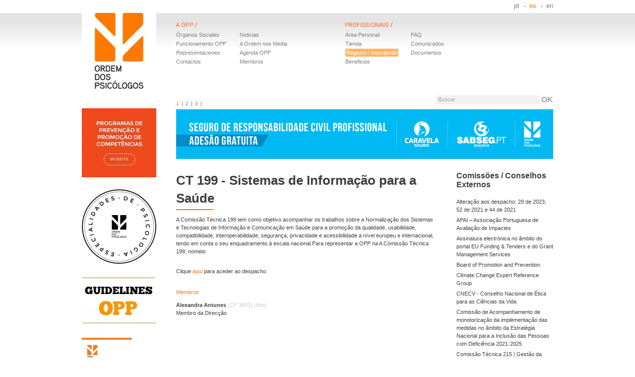

--- FILE ---
content_type: text/html; charset=UTF-8
request_url: https://www.ordemdospsicologos.pt/es/comissoes/comissao/index/ct-199-sistemas-de-informacao-para-a-saude
body_size: 15225
content:
<!DOCTYPE html>
<!--[if lt IE 10]>
<html class="ie9" lang="es" prefix="og: http://ogp.me/ns#"><![endif]-->
    <!--[if gt IE 9]><!-->
    <html lang="es" prefix="og: http://ogp.me/ns#"><!--<![endif]-->
        <head>
            <!-- Google tag (gtag.js) -->
            <script async src="https://www.googletagmanager.com/gtag/js?id=G-YL6B7X17Y0"></script>
            <script>
              window.dataLayer = window.dataLayer || [];
              function gtag(){dataLayer.push(arguments);}
              gtag('js', new Date());
              gtag('config', 'G-YL6B7X17Y0');
            </script> 

            <meta http-equiv="Content-Type" content="text/html; charset=gb18030">
            <title>CT 199 - Sistemas de Informação para a Saúde | Ordem dos Psicólogos</title>
            <link rel="stylesheet" href="/dist/css/style-f689fa16d5.css" />
<link rel="alternate" href="/es/feed/news" type="application/rss+xml" />
            
            <!--[if lt IE 9]>
            <script src="//ie7-js.googlecode.com/svn/version/2.1(beta4)/IE9.js"></script>
            <![endif]-->
                        <!--<link rel="stylesheet" href="https://use.fontawesome.com/releases/v5.6.3/css/all.css" integrity="sha384-UHRtZLI+pbxtHCWp1t77Bi1L4ZtiqrqD80Kn4Z8NTSRyMA2Fd33n5dQ8lWUE00s/" crossorigin="anonymous">-->
            <meta name="facebook-domain-verification" content="sc082x04fb5pgx1f6wizjkptpcu6cb" />
        </head>
        <body>
                        <ul class="visuallyhidden">
                <li><a href="#thecontent">Saltar para conteúdo principal</a></li>
            </ul>

            <div class="wrapper">
                <header class="header">
    <h1><a href="/es"><img src="/assets/images/logotipo_opp.jpg" alt="Ordem dos Psicólogos"/></a></h1>
    <nav class="languages">
	<ul>
	    <li><a  href="/pt" title="Português">pt</a></li>
	    <li><a class="sel" href="/es" title="Español">es</a></li>
	    <li><a  href="/en" title="English">en</a></li>
	</ul>
    </nav>
    <div class="main-nav">
	<nav>
	    <h3 id="a-opp" class="ir">OPP</h3>
	    <ul>
		<li><a href="/es/orgaos_sociais" >Órganos Sociales</a></li>
				<li><a href="/es/funcionamento" >Funcionamento OPP</a></li>
		<li><a href="/es/representacoes" >Representaciones</a></li>
        		<li><a href="/es/contactos" >Contactos</a></li>
	    </ul>
	    <ul>
		<li><a href="/es/noticias" >Noticias</a></li>
                <li><a href="/es/ordem_media">A Ordem nos Media</a></li>
                                <li><a href="/es/agenda">Agenda OPP</a></li>
                <li><a href="/es/membros">Miembros</a></li>
	    </ul>
	</nav>
	<nav>
	    <h3 id="aos-psicologos" class="ir">Profesionales</h3>
	    <ul>
		
		<li><a href="/es/area_pessoal">Área Personal</a></li>
		
                <li><a href="/es/area_pessoal/loja/frente">Tienda</a></li>
                <li><a class="registo" href="/es/registo">Registro / Inscripción</a></li>
                				<li><a href="/es/beneficios">Beneficios</a></li>
                	    </ul>
	    <ul>
                <li><a href="/es/faq">FAQ</a></li>

		<li><a href="/es/documentos/comunicados">Comunicados</a></li>
                <li><a href="/es/documentos">Documentos</a></li>
                	    </ul>
	</nav>
    </div>

    <form class="pesquisa" method="get" action="/es/pesquisa">
        <p class="clearfix infield right">
            <label for="q">Buscar</label>
            <input name="q" id="q" type="text" value="" style="background:#f2f2f2;width:210px;border:0" />
            <input type="submit" value="OK" />
        </p>
    </form>

    
</header>
                <div class="content">
                                        <div class="left-sidebar">
                        

<a class="banner" href="http://recursos.ordemdospsicologos.pt/" target="_blank"><img class="b-lazy" src="[data-uri]" data-src="/ficheiros/links/programa_de_prevena_aao_e_promoa_aao.jpg" alt="Programas de Prevenção e Promoção"/></a>


<a class="banner" href="https://www.ordemdospsicologos.pt/pt/especialidades" target="_blank"><img class="b-lazy" src="[data-uri]" data-src="/ficheiros/links/logo_especialidades.jpg" alt="Especialidades de Psicologia"/></a>


<a class="banner" href="https://www.ordemdospsicologos.pt/pt/p/linhasdeorientacao" target="_blank"><img class="b-lazy" src="[data-uri]" data-src="/ficheiros/links/guidelines_banner.jpg" alt="Guidelines OPP"/></a>


<a class="banner" href="/ficheiros/documentos/1_evidaancia_cientaifica_sobre_custo_efectividade_de_intervena_aoes_psicolaogicas_em_cuidados_de_saaode.pdf"><img class="b-lazy" src="[data-uri]" data-src="/ficheiros/imagens_noticias/estudo_custo_efectividade_2.png" alt="Relatório de Custo Efectividade"/></a>
<div class="standards hlarea">
  <a target="_blank" href="http://www.acesso.umic.pt/sawdescrica.htm" title="Descrição do Símbolo de Acessibilidade à Web"><img class="b-lazy" src="[data-uri]" data-src="/assets/images/acessibilidade.png" alt="Símbolo de Acessibilidade à Web."></a>
  <a target="_blank" href="https://sslanalyzer.comodoca.com/?url=www.ordemdospsicologos.pt"><img class="b-lazy" src="[data-uri]" data-src="https://www.positivessl.com/images-new/PositiveSSL_tl_trans2.png" alt="SSL Certificate"/></a>
  <a target="_blank" href="http://www.w3.org/WAI/WCAG1AAA-Conformance" title="Explanation of Level Triple-A Conformance"><img class="b-lazy" height="32" width="88" src="[data-uri]" data-src="/assets/images/wcag1AAA.png" alt="Level Triple-A conformance icon, W3C-WAI Web Content Accessibility Guidelines 1.0"></a>
  <a target="_blank" href="http://www.w3.org/WAI/WCAG2AA-Conformance" title="Explanation of WCAG 2.0 Level Double-A Conformance"><img class="b-lazy" height="32" width="88" src="[data-uri]" data-src="/assets/images/wcag2AA.png" alt="Level Double-A conformance, W3C WAI Web Content Accessibility Guidelines 2.0"></a>
</div>
                    </div>
                    
                    <div class="main-sidebar">
                        <aside class="slide-banner scroll">
    <ul class="nav">
        
        <li><a class="sel" href="#">1</a></li>
        
        <li><a href="#">2</a></li>
        
        <li><a href="#">3</a></li>
            </ul>
    <div class="items">
	
	
	<a target="_blank" href="https://www.ordemdospsicologos.pt/pt/noticia/1526" title="Seguro de Responsabilidade Civil Profissional"><img src="/ficheiros/imagens_scroll/banner_seguro.jpg" alt="Seguro de Responsabilidade Civil Profissional"></a>
		
	
	<a target="_blank" href="https://www.ordemdospsicologos.pt/pt/emprego#.UnJIOPm-2m4" title="Bolsa de Emprego"><img src="/ficheiros/imagens_scroll/bolsa_banner_.jpg" alt="Bolsa de Emprego"></a>
		
	
	<a target="_blank" href="http://euqueroserpsicologo.pt/" title="Eu Quero Ser Psicólogo"><img src="/ficheiros/imagens_scroll/123.jpg" alt="Eu Quero Ser Psicólogo"></a>
		    </div>
</aside>
                        <div id="thecontent" class="main" role="main">

                            <article>
  <h1 class="ou">CT 199 - Sistemas de Informação para a Saúde</h1>
  <p>A Comissão Técnica 199 tem como objetivo acompanhar os trabalhos sobre a Normalização dos Sistemas e Tecnologias de Informação e Comunicação em Saúde para a promoção da qualidade, usabilidade, compatibilidade, interoperabilidade, segurança, privacidade e acessibilidade a nível europeu e internacional, tendo em conta o seu enquadramento à escala nacional.Para representar a OPP na A Comissão Técnica 199, nomeio:</p>
<p>Clique <a href="/ficheiros/documentos/33_despacho_37_de_2021_ct_199_sistemas_de_informaa_aao_para_a_saaode.pdf" target="_blank">aqui</a> para aceder ao despacho.</p>  <dl class="orgaos-sociais">
          <dt>Membros</dt>
              <dd>
          Alexandra Antunes <span>(CP 3893)</span>          <span>(foto)</span> <img src="/ficheiros/comissoes_grupos/alexandranunes.png" alt="Alexandra Antunes"/>                      <p style="font-weight: 300;margin-right: 100px;">Membro da Direcção</p>
                  </dd>
            </dl>
</article>

                        </div>

                        <div class="right-sidebar">
                            <aside class="linklist">
    <h2>Comissões / Conselhos Externos</h2>
    <ul>
                <li><a href="/es/comissoes/comissao/index/alteracao-aos-despacho:-29-de-2023,-52-de-2021-e-44-de-2021">Alteração aos despacho: 29 de 2023, 52 de 2021 e 44 de 2021</a></li>
                <li><a href="/es/comissoes/comissao/index/apai-–-associacao-portuguesa-de-avaliacao-de-impactes">APAI – Associação Portuguesa de Avaliação de Impactes</a></li>
                <li><a href="/es/comissoes/comissao/index/assinatura-electronica-no-ambito-do-portal-eu-funding-&-tenders-e-do-grant-management-services">Assinatura electrónica no âmbito do portal EU Funding & Tenders e do Grant Management Services</a></li>
                <li><a href="/es/comissoes/comissao/index/board-of-prevention-and-intervention">Board of Promotion and Prevention</a></li>
                <li><a href="/es/comissoes/comissao/index/climate-change-expert-reference-group">Climate Change Expert Reference Group</a></li>
                <li><a href="/es/comissoes/comissao/index/cnecv-conselho-nacional-de-etica-para-as-ciencias-da-vida">CNECV - Conselho Nacional de Ética para as Ciências da Vida</a></li>
                <li><a href="/es/comissoes/comissao/index/comissao-de-acompanhamento-de-monotorizacao-da-implementacao-das-medidas-no-ambito-da-estrategia-nacional-para-a-inclusao-das-pessoas-com-deficiencia-2021-2025">Comissão de Acompanhamento de monotorização da implementação das medidas no âmbito da Estratégia Nacional para a Inclusão das Pessoas com Deficiência 2021-2025</a></li>
                <li><a href="/es/comissoes/comissao/index/comissao-tecnica-215-|-gestao-da-proteccao-de-dados">Comissão Técnica 215 | Gestão da Protecção de Dados</a></li>
                <li><a href="/es/comissoes/comissao/index/comissao-tecnica-219-|-bem-estar-e-felicidade-organizacional">Comissão Técnica de Normalização 219 | Bem-Estar e Felicidade Organizacional</a></li>
                <li><a href="/es/comissoes/comissao/index/comissao-tecnica-de-normalizacao-na-area-das-“cidades-e-comunidades-sustentaveis">Comissão Técnica de Normalização 224 | Cidades e Comunidades Sustentáveis</a></li>
                <li><a href="/es/comissoes/comissao/index/comite-de-acompanhamento-do-compete-2020-em-representacao-cnop">Comité de Acompanhamento do COMPETE 2023 em Representação CNOP</a></li>
                <li><a href="/es/comissoes/comissao/index/observatorio-da-saude-psicologica-e-bem-estar-conselho-consultivo">Conselho Consultivo - Observatório da Saúde Psicológica e Bem-estar</a></li>
                <li><a href="/es/comissoes/comissao/index/conselho-consultivo-da-a3es">Conselho Consultivo da Agência de Avaliação e Acreditação do Ensino Supeior (A3ES)</a></li>
                <li><a href="/es/comissoes/comissao/index/conselho-consultivo-do-esis">Conselho Consultivo do ESIS</a></li>
                <li><a href="/es/comissoes/comissao/index/conselho-consultivo-do-forum-saude-seculo-xxi">Conselho Consultivo do Fórum Saúde Século XXI</a></li>
                <li><a href="/es/comissoes/comissao/index/conselho-consultivo-estrategico-para-a-educacao-e-formacao-profissional">Conselho Consultivo Estratégico para a Educação e Formação Profissional</a></li>
                <li><a href="/es/comissoes/comissao/index/conselho-de-coordenacao-de-estagios">Conselho de Coordenação de Estágios</a></li>
                <li><a href="/es/comissoes/comissao/index/conselho-nacional-de-saude">Conselho Nacional de Saúde</a></li>
                <li><a href="/es/comissoes/comissao/index/comissao-nacional-de-saude-mental">Conselho Nacional de Saúde Mental</a></li>
                <li><a href="/es/comissoes/comissao/index/conselho-nacional-de-supervisores-financeiros">Conselho Nacional de Supervisores Financeiros</a></li>
                <li><a href="/es/comissoes/comissao/index/conselho-regional-de-saude-dos-acores">Conselho Regional de Saúde dos Açores</a></li>
                <li><a href="/es/comissoes/comissao/index/conselho-regional-de-saude-mental-da-ars-norte">Conselho Regional de Saúde Mental da ARS Norte</a></li>
                <li><a href="/es/comissoes/comissao/index/conselho-consultivo-da-saude-mental-da-regiao-autonoma-da-madeira">Conselho Regional de Saúde Mental da Região Autónoma da Madeira</a></li>
                <li><a href="/es/comissoes/comissao/index/conselho-regional-de-saude-mental-de-lisboa-e-vale-do-tejo">Conselho Regional de Saúde Mental de Lisboa e Vale do Tejo</a></li>
                <li><a href="/es/comissoes/comissao/index/conselho-regional-de-saude-mental-do-alentejo">Conselho Regional de Saúde Mental do Alentejo</a></li>
                <li><a href="/es/comissoes/comissao/index/conselho-regional-de-saude-mental-do-algarve">Conselho Regional de Saúde Mental do Algarve</a></li>
                <li><a href="/es/comissoes/comissao/index/conselho-regional-de-saude-mental-do-centro">Conselho Regional de Saúde Mental do Centro</a></li>
                <li><a href="/es/comissoes/comissao/index/ct-199-sistemas-de-informacao-para-a-saude">CT 199 - Sistemas de Informação para a Saúde</a></li>
                <li><a href="/es/comissoes/comissao/index/forum-nacional-alcool-e-saude">Fórum Nacional Álcool e Saúde</a></li>
                <li><a href="/es/comissoes/comissao/index/grupo-de-missao-opp-protocolo-de-atuacao-de-nivel-1:-intervencao-psicossocial-de-base-comunitaria-empoderando-a-recuperacao-e-resiliencia-das-populacoes-afetadas-pelos-incendios">Grupo de Missão OPP Protocolo de Atuação de Nível 1: intervenção psicossocial de base comunitária - empoderando a recuperação e resiliência das populações afetadas pelos incêndios</a></li>
                <li><a href="/es/comissoes/comissao/index/grupo-de-trabalho-no-ambito-do-conselho-nacional-das-ordens-profissionais-–-riscos-psicossociais">Grupo de Trabalho no âmbito do Conselho Nacional das Ordens Profissionais – Riscos Psicossociais</a></li>
                <li><a href="/es/comissoes/comissao/index/grupo-de-trabalho-para-a-atualizacao-da-estrategia-municipal-de-saude-de-coimbra">Grupo de Trabalho para a atualização da Estratégia Municipal de Saúde de Coimbra</a></li>
                <li><a href="/es/comissoes/comissao/index/grupo-de-trabalho-para-o-desenvolvimento-do-acordo-de-reciprocidade-entre-a-opp-e-o-conselho-federal-de-psicologia">Grupo de Trabalho para o desenvolvimento do Acordo de Reciprocidade entre a OPP e o Conselho Federal de Psicologia</a></li>
                <li><a href="/es/comissoes/comissao/index/grupo-tecnico-consultivo-no-ambito-da-prevencao-e-controlo-do-tabagismo">Grupo Técnico Consultivo no âmbito da prevenção e controlo do tabagismo</a></li>
                <li><a href="/es/comissoes/comissao/index/international-school-psychology-association-ispa">International School Psychology Association - ISPA</a></li>
                <li><a href="/es/comissoes/comissao/index/mecanismo-nacional-de-proteccao-conselho-consultivo-do-mecanismo-nacional-de-proteccao">Mecanismo Nacional de Protecção - Conselho Consultivo do Mecanismo Nacional de Protecção</a></li>
                <li><a href="/es/comissoes/comissao/index/norma">Norma Modelo de Intervenção e Acompanhamento nos Cuidados de Saúde das Pessoas Transgénero - Painel de Peritos</a></li>
                <li><a href="/es/comissoes/comissao/index/observatorio-da-convivencia-escolar">Observatório da Convivência Escolar</a></li>
                <li><a href="/es/comissoes/comissao/index/percurso-de-cuidados-integrados-da-pessoa-com-diabetes-tipo-2-–-nomeacao-de-perito">Percurso de Cuidados Integrados da Pessoa com Diabetes Tipo 2 – Nomeação de Perito</a></li>
                <li><a href="/es/comissoes/comissao/index/plano-nacional-de-formacao-financeira">Plano Nacional de Formação Financeira</a></li>
                <li><a href="/es/comissoes/comissao/index/plano-nacional-de-saude-2021-2030-conselho-consultivo">Plano Nacional de Saúde 2021-2030 - Conselho Consultivo</a></li>
                <li><a href="/es/comissoes/comissao/index/projecto-"exploring-green-guidance"">Projecto "Exploring Green Guidance"</a></li>
                <li><a href="/es/comissoes/comissao/index/projecto-enable-(rede-europeia-contra-o-bullying-em-ambientes-de-aprendizagem-e-lazer)">PROJECTO ENABLE (Rede Europeia Contra o Bullying em Ambientes de Aprendizagem e Lazer)</a></li>
                <li><a href="/es/comissoes/comissao/index/projeto-sintra-cresce-saudavel-programa-de-promocao-de-estilos-de-vida-saudaveis-em-contexto-escolar">Projeto Sintra Cresce Saudável - Programa de Promoção de Estilos de Vida Saudáveis em Contexto Escolar</a></li>
                <li><a href="/es/comissoes/comissao/index/task-force-da-direccao-geral-da-saude-(dgs)-para-as-infeccoes-sexualmente-transmissiveis-(its">Task-force da Direcção-Geral da Saúde (DGS) para as Infecções Sexualmente Transmissíveis (ITS)</a></li>
            </ul>
    <h2>Comissões / Conselhos Internos</h2>
    <ul>
                <li><a href="/es/comissoes/comissao/index/comissao-de-estagios-(2025-2027)">Comissão de Estágios (2025-2027)</a></li>
                <li><a href="/es/comissoes/comissao/index/comissao-de-etica">Comissão de Ética (2021-2024)</a></li>
                <li><a href="/es/comissoes/comissao/index/conselho-nacional-de-psicologos">Conselho Nacional de Psicólogos</a></li>
                <li><a href="/es/comissoes/comissao/index/national-awarding-committee-psychotherapy">National Awarding Committee Psychotherapy</a></li>
            </ul>
    <h2>Grupos de Trabalho Externos</h2>
    <ul>
                <li><a href="/es/comissoes/comissao/index/grupo-de-trabalho-interdisciplinar-para-acompanhamento-e-seguimento-da-implementacao-e-desenvolvimento-do-registo-de-saude-unico-eletronico">Grupo de Trabalho interdisciplinar para acompanhamento e seguimento da implementação e desenvolvimento do Registo de Saúde Único Eletrónico</a></li>
                <li><a href="/es/comissoes/comissao/index/grupo-consultivo-para-implementacao-em-portugal-do-projeto-“patient-reported-indicator-surveys-(paris)”">Grupo Consultivo para implementação em Portugal do projeto “Patient-Reported Indicator Surveys (PaRIS)”</a></li>
                <li><a href="/es/comissoes/comissao/index/grupo-de-trabalho-gt4-saude-mental-e-bem-estar-no-ambito-dos-cad-(comissao-sectorial-da-saude)">Grupo de Trabalho GT4 - Saúde Mental e Bem-Estar no Âmbito dos CAD (Comissão Sectorial da Saúde)</a></li>
                <li><a href="/es/comissoes/comissao/index/comissao-nacional-de-implementacao-da-estrategia-nacional-para-a-doenca-renal-cronica">Comissão Nacional de Implementação da Estratégia nacional para a Doença Renal Crónica</a></li>
                <li><a href="/es/comissoes/comissao/index/coordenacao-do-grupo-de-trabalho-sobre-bem-estar-psicossocial">Coordenação do grupo de trabalho sobre bem-estar psicossocial</a></li>
                <li><a href="/es/comissoes/comissao/index/global-psychology-alliance-(gpa)">Global Psychology Alliance (GPA)</a></li>
                <li><a href="/es/comissoes/comissao/index/grupo-de-trabalho-opp-ers">Grupo de Trabalho - OPP/ERS</a></li>
                <li><a href="/es/comissoes/comissao/index/grupo-de-trabalho-conjunto-(opp_igai)-sobre-a-prevencao-do-burnout-nas-forcas-e-servicos-de-seguranca">Grupo de Trabalho conjunto (OPP_IGAI) sobre a prevenção do burnout nas forças e serviços de segurança</a></li>
                <li><a href="/es/comissoes/comissao/index/terapias-alternativas">Grupo de Trabalho conjunto - Ordem dos Psicólogos Portugueses / Ordem dos Médicos sobre terapias alternativas</a></li>
                <li><a href="/es/comissoes/comissao/index/grupo-de-trabalho-de-consenso-estrategico-na-area-das-demencias-(alzheimer)-em-portugal">Grupo de Trabalho de Consenso Estratégico na área das Demências (Alzheimer) em Portugal</a></li>
                <li><a href="/es/comissoes/comissao/index/grupo-de-trabalho-intersectorial-para-as-doencas-raras">Grupo de Trabalho Intersectorial para as Doenças Raras</a></li>
                <li><a href="/es/comissoes/comissao/index/grupo-de-trabalho-no-ambito-da-medida-a2.8-do-pense-2020">Grupo de Trabalho no âmbito da medida A2.8 do PENSE 2020</a></li>
                <li><a href="/es/comissoes/comissao/index/grupo-de-trabalho-para-a-implementacao-da-medicina-genomica-no-sistema-de-saude-portugues-maturity-level-model">Grupo de Trabalho para a Implementação da Medicina Genómica no sistema de saúde português - Maturity Level Model</a></li>
                <li><a href="/es/comissoes/comissao/index/grupo-de-trabalho-para-a-operacionalizacao-do-protocolo-de-colaboracao-opp-dgrsp">Grupo de Trabalho para a operacionalização do protocolo de colaboração OPP - DGRSP</a></li>
                <li><a href="/es/comissoes/comissao/index/grupo-de-trabalhopara-a-operacionalizacao-doprotocolode-colaboracao-opp-cnpdpcj">Grupo de Trabalho para a operacionalização do protocolo de colaboração OPP-CNPDPCJ</a></li>
                <li><a href="/es/comissoes/comissao/index/grupo-de-trabalho-para-a-operacionalizacao-do-protocolo-de-colaboracao-opp-iss">Grupo de Trabalho para a operacionalização do protocolo de colaboração OPP-ISS</a></li>
                <li><a href="/es/comissoes/comissao/index/grupo-de-trabalho-para-elaboracao-de-despacho-conjunto-imt-e-dgs-avaliacao-psicologica-dos-candidatos-a-maquinistas-e-dos-maquinistas">Grupo de Trabalho para elaboração de Despacho conjunto IMT e DGS Avaliação psicológica dos candidatos a maquinistas e dos maquinistas</a></li>
                <li><a href="/es/comissoes/comissao/index/grupo-de-trabalho-regional-arslvt">Grupo de Trabalho Regional - ARSLVT</a></li>
                <li><a href="/es/comissoes/comissao/index/observatorio-da-publicidade-em-saude-(ops)">Observatório da Publicidade em Saúde (OPS)</a></li>
                <li><a href="/es/comissoes/comissao/index/plano-de-trabalho-opp-e-acss">Plano de Trabalho OPP e ACSS</a></li>
                <li><a href="/es/comissoes/comissao/index/projeto">Projeto "Reinventar os ACES - Autonomia em Proximidade" (RIA-AP)</a></li>
                <li><a href="/es/comissoes/comissao/index/sinas@saude.mental-ers">SINAS@saúde.mental - ERS</a></li>
            </ul>
    <h2>Grupos de Trabalho Internos</h2>
    <ul>
                <li><a href="/es/comissoes/comissao/index/grupo-de-trabalho-opp-spms-construcao-do-modulo-psicologo-do-sclinico-hospitalar-e-cuidados-de-saude-primarios">Grupo de Trabalho OPP/SPMS - Construção do módulo psicólogo do Sclinico Hospitalar e Cuidados de saúde primários</a></li>
                <li><a href="/es/comissoes/comissao/index/comissoes-tecnicas-de-avaliacao-das-especialidades-(ctae)-2025-2027">Comissões Técnicas de Avaliação das Especialidades (CTAE) - 2025-2027</a></li>
                <li><a href="/es/comissoes/comissao/index/grupo-de-trabalho-psicologia-da-dor">Grupo de Trabalho - Psicologia da Dor</a></li>
                <li><a href="/es/comissoes/comissao/index/grupo-de-trabalho-para-a-criacao-das-linhas-de-orientacao-para-a-pratica-profissional-(lopp)-do-psicologo-do-desporto,-exercicio-e-performance">Grupo de Trabalho para a criação das Linhas de Orientação para a Prática Profissional (LOPP) do Psicólogo do Desporto, Exercício e Performance</a></li>
                <li><a href="/es/comissoes/comissao/index/grupo-de-trabalho-para-a-criacao-das-linhas-de-orientacao-para-a-pratica-profissional-(lopp)-no-ambito-da-intervencao-psicologica-com-jovens-e-adultos-privados-de-liberdade">Grupo de Trabalho para a criação das Linhas de Orientação para a Prática Profissional (LOPP) no âmbito da Intervenção Psicológica com Jovens e Adultos Privados de Liberdade</a></li>
                <li><a href="/es/comissoes/comissao/index/desporto-exercicio-performance">Grupo de trabalho para a revisão do Perfil do Psicólogo do Desporto, Exercício e Performance</a></li>
                <li><a href="/es/comissoes/comissao/index/vocacional">Grupo de trabalho para a revisão técnica dos Documentos Orientadores – Processo regular – Psicologia do Desenvolvimento Vocacional e de Carreira e Educação Inclusiva</a></li>
                <li><a href="/es/comissoes/comissao/index/grupo-de-trabalho-avaliacao-psicologica-de-alunos-migrantes">Grupo de Trabalho sobre Avaliação Psicológica de Alunos Migrantes</a></li>
                <li><a href="/es/comissoes/comissao/index/grupo-de-trabalho-sobre-intervencao-precoce-(2025-2026)">Grupo de Trabalho sobre Intervenção Precoce (2025-2026)</a></li>
            </ul>
    <h2>Outro</h2>
    <ul>
                <li><a href="/es/comissoes/comissao/index/atualizacao-do-catalogo-nacional-de-qualificacoes-ensino-profissional-lote-14-(saude)">Atualização do Catálogo Nacional de Qualificações Ensino Profissional - Lote 14 (Saúde)</a></li>
                <li><a href="/es/comissoes/comissao/index/rede-portuguesa-ambientes-saudaveis-inteligentes-e-amigaveis">Rede Portuguesa Ambientes Saudáveis Inteligentes e Amigáveis</a></li>
            </ul>
    <h2>Programas</h2>
    <ul>
                <li><a href="/es/comissoes/comissao/index/coordenador-do-programa-de-promocao-da-psicologia-do-desporto">Programa de Promoção da Psicologia do Desporto</a></li>
                <li><a href="/es/comissoes/comissao/index/psicologia-na-transformacao-social">PsicologIA na transformação social</a></li>
            </ul>
    <h2>Representações EFPA</h2>
    <ul>
                <li><a href="/es/comissoes/comissao/index/ad-hoc-working-group-(ahwg)-for-digitalisation">Ad Hoc Working Group (AHWG) for Digitalisation</a></li>
                <li><a href="/es/comissoes/comissao/index/awarding-committee-for-efpa-2025">Awarding Committee for EFPA 2025</a></li>
                <li><a href="/es/comissoes/comissao/index/board-of-ethics-da-european-federation-of-psychologists-associations">Board of Ethics</a></li>
                <li><a href="/es/comissoes/comissao/index/council-da-european-federation-of-psychologists’-associations">Council da European Federation of Psychologists’ Associations</a></li>
                <li><a href="/es/comissoes/comissao/index/project-group-on-psychotherapy">Project Group on Psychotherapy</a></li>
                <li><a href="/es/comissoes/comissao/index/provisional-national-awarding-committee-in-neuropsychology">Provisional National Awarding Committee in Neuropsychology</a></li>
                <li><a href="/es/comissoes/comissao/index/specialist-european-award-committee-on-sport-psychology">Specialist European Award Committee on Sport Psychology</a></li>
                <li><a href="/es/comissoes/comissao/index/task-force-clinical-neuropsychology">Standing Committee on Clinical NeuroPsychology</a></li>
                <li><a href="/es/comissoes/comissao/index/standing-committee-on-community-psychology">Standing Committee on Community Psychology</a></li>
                <li><a href="/es/comissoes/comissao/index/standing-committee-on-geropsychology">Standing Committees on Geropsychology</a></li>
                <li><a href="/es/comissoes/comissao/index/standing-committees-on-psychology-in-education">Standing Committees on Psychology in Education</a></li>
                <li><a href="/es/comissoes/comissao/index/standing-committees-on-psychology-in-health">Standing Committees on Psychology in Health</a></li>
            </ul>
    <h2>Finalizados</h2>
    <ul>
                <li><a href="/es/comissoes/comissao/index/board-on-cultural-and-ethnic-diversity-da-european-federation-of-psychologists-associations">Board on Cultural and Ethnic Diversity da European Federation of Psychologists Associations</a></li>
                <li><a href="/es/comissoes/comissao/index/grupo-de-trabalho:-psicoterapia,-evidencia-cientifica-e-saude-forense">Grupo de trabalho: Psicoterapia, evidência científica e saúde forense</a></li>
                <li><a href="/es/comissoes/comissao/index/presidente-da-comissao-cientifica-do-6º-congresso-da-ordem-dos-psicologos-portugueses-e-xiii-congresso-ibero-americano">Presidente da Comissão Científica do 6º Congresso da Ordem dos Psicólogos Portugueses e XIII Congresso Ibero-americano</a></li>
                <li><a href="/es/comissoes/comissao/index/comissao-para-a-coordenacao-com-o-ensino-superior-e-investigacao-em-psicologia">Comissão para a coordenação com o Ensino Superior e Investigação em Psicologia</a></li>
                <li><a href="/es/comissoes/comissao/index/conselho-consultivo-da-especialidade-psicologia-clinica-e-da-saude">Conselho Consultivo da Especialidade - Psicologia Clínica e da Saúde</a></li>
                <li><a href="/es/comissoes/comissao/index/conselho-consultivo-da-especialidade-psicologia-da-educacao">Conselho Consultivo da Especialidade - Psicologia da Educação</a></li>
                <li><a href="/es/comissoes/comissao/index/conselho-consultivo-da-especialidade-psicologia-do-trabalho,-social-e-das-organizacoes">Conselho Consultivo da Especialidade - Psicologia do Trabalho, Social e das Organizações</a></li>
                <li><a href="/es/comissoes/comissao/index/comissoes-tecnicas-de-avaliacao-das-especialidades-(ctae)">Comissões Técnicas de Avaliação das Especialidades (CTAE)</a></li>
                <li><a href="/es/comissoes/comissao/index/5º-congresso-da-ordem-dos-psicologos-portugueses-comissao-cientifica">5º Congresso da Ordem dos Psicólogos Portugueses - Comissão Científica</a></li>
                <li><a href="/es/comissoes/comissao/index/board-of-assessment">Board of Assessment</a></li>
                <li><a href="/es/comissoes/comissao/index/task-force-on-cultural-and-ethnic-diversity">Board on Cultural and Ethnic Diversity</a></li>
                <li><a href="/es/comissoes/comissao/index/comissao-cientifica-5.º-congresso-ordem-dos-psicologos-portugueses">Comissão Científica - 5.º Congresso Ordem dos Psicólogos Portugueses</a></li>
                <li><a href="/es/comissoes/comissao/index/comissao-cientifica-do-6º-congresso">Comissão Científica do 6º Congresso da Ordem dos Psicólogos Portugueses / XIII Congresso Ibero-americano de Psicologia</a></li>
                <li><a href="/es/comissoes/comissao/index/comissao-de-acompanhamento-a-implementacao-dos-servicos-unidades-nucleos-de-psicologia-no-sns">Comissão de Acompanhamento à Implementação dos Serviços/Unidades/Núcleos de Psicologia no SNS</a></li>
                <li><a href="/es/comissoes/comissao/index/comissao-de-acompanhamento-da-informatizacao-clinica">Comissão de Acompanhamento da Informatização Clínica</a></li>
                <li><a href="/es/comissoes/comissao/index/comissao-de-acompanhamento-do-servico-de-aconselhamento-psicologico-do-sns24-pandemia-covid-19">Comissão de Acompanhamento do Serviço de Aconselhamento Psicológico do SNS24 - Pandemia COVID-19</a></li>
                <li><a href="/es/comissoes/comissao/index/comissao-de-acreditacao">Comissão de Acreditação</a></li>
                <li><a href="/es/comissoes/comissao/index/comissao-de-estagios">Comissão de Estágios (2018)</a></li>
                <li><a href="/es/comissoes/comissao/index/comissao-de-estagios-(2019)">Comissão de Estágios (2019-2021)</a></li>
                <li><a href="/es/comissoes/comissao/index/comissao-de-estagios-(2021-2023)">Comissão de Estágios (2021-2023)</a></li>
                <li><a href="/es/comissoes/comissao/index/comissao_de_estagios_2023_2025">Comissão de Estágios (2023-2025)</a></li>
                <li><a href="/es/comissoes/comissao/index/comissao-de-etica-(2018)">Comissão de Ética</a></li>
                <li><a href="/es/comissoes/comissao/index/comissao-de-etica-2017">Comissão de Ética (2017)</a></li>
                <li><a href="/es/comissoes/comissao/index/comissao-de-promocao-e-desenvolvimento-das-estruturas-de-psicologia-no-servico-nacional-de-saude">Comissão de Promoção e Desenvolvimento das Estruturas de Psicologia no Serviço Nacional de Saúde</a></li>
                <li><a href="/es/comissoes/comissao/index/comissao-instaladora-colegio-especialidade-psicologia-clinica-e-da-saude">Comissão Instaladora Colégio Especialidade Psicologia Clínica e Da Saúde</a></li>
                <li><a href="/es/comissoes/comissao/index/comissao-instaladora-colegio-especialidade-psicologia-da-educacao">Comissão Instaladora Colégio Especialidade Psicologia da Educação</a></li>
                <li><a href="/es/comissoes/comissao/index/comissao-instaladora-colegio-especialidade-psicologia-do-trabalho,-social-e-das-organizacoes">Comissão Instaladora Colégio Especialidade Psicologia do Trabalho, Social e das Organizações</a></li>
                <li><a href="/es/comissoes/comissao/index/comissao-organizadora-do-3º-congresso-da-ordem-dos-psicologos-portugueses">Comissão Organizadora do 3º Congresso da Ordem dos Psicólogos Portugueses</a></li>
                <li><a href="/es/comissoes/comissao/index/comissao-organizadora-4º-congresso-da-opp">Comissão Organizadora do 4º Congresso da Ordem dos Psicólogos Portugueses</a></li>
                <li><a href="/es/comissoes/comissao/index/comissao-organizadora-do-5º-congresso-da-ordem-dos-psicologos-portugueses">Comissão Organizadora do 5º Congresso da Ordem dos Psicólogos Portugueses</a></li>
                <li><a href="/es/comissoes/comissao/index/comissao-para-a-acreditacao-de-testes-e-provas-psicologicas-opp">Comissão para a Acreditação de Testes e Provas Psicológicas OPP</a></li>
                <li><a href="/es/comissoes/comissao/index/comissao-para-a-operacionalizacao-do-protocolo-de-colaboracao-opp-anf">Comissão para a operacionalização do protocolo de colaboração OPP-ANF</a></li>
                <li><a href="/es/comissoes/comissao/index/comissao-para-o-projecto-de-acreditacao-de-testes-e-provas-psicologicas-no-ambito-da-avaliacao-de-condutores">Comissão para o Projecto de Acreditação de Testes e Provas Psicológicas no âmbito da Avaliação de Condutores</a></li>
                <li><a href="/es/comissoes/comissao/index/comissao-para-o-projecto-de-acreditacao-de-testes-e-provas-psicologicas-no-ambito-da-seguranca-privada">Comissão Para o Projecto de Acreditação de Testes e Provas Psicológicas no âmbito da Segurança Privada</a></li>
                <li><a href="/es/comissoes/comissao/index/comissao-tecnica-de-admissao">Comissão Técnica de Admissão</a></li>
                <li><a href="/es/comissoes/comissao/index/comissao-tecnica-de-admissao-a-especialidade-de-psicologia-clinica-e-da-saude">Comissão Técnica de Admissão à Especialidade de Psicologia Clínica e da Saúde</a></li>
                <li><a href="/es/comissoes/comissao/index/comissao-tecnica-de-admissao-a-especialidade-de-psicologia-da-educacao">Comissão Técnica de Admissão à Especialidade de Psicologia da Educação</a></li>
                <li><a href="/es/comissoes/comissao/index/comissao-tecnica-de-admissao-a-especialidade-de-psicologia-do-trabalho,-social-e-das-organizacoes">Comissão Técnica de Admissão à Especialidade de Psicologia do Trabalho, Social e das Organizações</a></li>
                <li><a href="/es/comissoes/comissao/index/comissao-temporaria-para-a-supervisao-e-intervisao">Comissão Temporária para a Supervisão e Intervisão</a></li>
                <li><a href="/es/comissoes/comissao/index/comissao-temporaria-para-elaboracao-das-linhas-de-orientacao-para-a-pratica-da-supervisao">Comissão Temporária para Elaboração das Linhas de Orientação para a Prática da Supervisão</a></li>
                <li><a href="/es/comissoes/comissao/index/conselho-cientifico-do-programa-nacional-para-a-diabetes">Conselho Científico do Programa Nacional para a Diabetes</a></li>
                <li><a href="/es/comissoes/comissao/index/conselho-consultivo-do-eixo-estrategico-academias-do-conhecimento-(fcg)">Conselho Consultivo do Eixo Estratégico - Academias do Conhecimento (FCG)</a></li>
                <li><a href="/es/comissoes/comissao/index/conselho-consultivo-do-eixo-estrategico-academias-do-conhecimento-da-fundacao-calouste-gulbenkian-extincao-da-representacao-da-opp">Conselho Consultivo do Eixo Estratégico Academias do Conhecimento da Fundação Calouste Gulbenkian - Extinção da Representação da OPP</a></li>
                <li><a href="/es/comissoes/comissao/index/conselho-consultivo-para-a-acreditacao-de-testes-e-provas-psicologicas-da-opp">Conselho Consultivo para a Acreditação de Testes e Provas Psicológicas da OPP</a></li>
                <li><a href="/es/comissoes/comissao/index/conselho-dos-ex-estagiarios">Conselho dos Ex-Estagiários</a></li>
                <li><a href="/es/comissoes/comissao/index/conselho-economico-e-da-concertacao-social-da-regiao-autonoma-da-madeira">Conselho Económico e da Concertação Social da Região Autónoma da Madeira</a></li>
                <li><a href="/es/comissoes/comissao/index/coordenacao-dos-grupos-de-trabalho-da-opp">Coordenação dos Grupos de Trabalho da OPP</a></li>
                <li><a href="/es/comissoes/comissao/index/dia-internacional-da-felicidade-despacho-n.º-3118-2018-do-gabinete-da-secretaria-de-estado-da-saude">Dia Internacional da Felicidade - Despacho n.º 3118/2018 do Gabinete da Secretária de Estado da Saúde</a></li>
                <li><a href="/es/comissoes/comissao/index/[base64]">Directiva 2011/24/EU relativo ao exercício dos doentes em Matéria de Cuidados de Saúde Transfronteiriços - Elementos para um registo das entidades competentes no sistema de informação do mercado Interno</a></li>
                <li><a href="/es/comissoes/comissao/index/gabinete-virtual-de-apoio-ao-bem-estar-e-saude-mental-em-teletrabalho-(administracao-publica)">Gabinete Virtual de Apoio ao Bem-Estar e Saúde Mental em Teletrabalho (Administração Pública)</a></li>
                <li><a href="/es/comissoes/comissao/index/grupo-consultivo-do-psicologo-junior">Grupo Consultivo do Psicólogo Júnior</a></li>
                <li><a href="/es/comissoes/comissao/index/grupo-consultivo-psicologo-junior">Grupo Consultivo Psicólogo Júnior</a></li>
                <li><a href="/es/comissoes/comissao/index/grupo-de-contacto-entre-a-ordem-dos-psicologos-portugueses-e-o-conselho-federal-de-psicologia">Grupo de Contacto entre a Ordem dos Psicólogos Portugueses e o Conselho Federal de Psicologia</a></li>
                <li><a href="/es/comissoes/comissao/index/grupo-de-missao-conjunta-com-o-instituto-de-seguranca-social-para-a-integracao-do-psicologo-na-seguranca-social">Grupo de Missão conjunta com o Instituto de Segurança Social para a intervenção do Psicólogo na Segurança Social</a></li>
                <li><a href="/es/comissoes/comissao/index/grupo-de-missao-para-a-revisao-do-servico-de-aconselhamento-psicologico-sns24">Grupo de Missão para a revisão do Serviço de Aconselhamento Psicológico SNS24</a></li>
                <li><a href="/es/comissoes/comissao/index/grupo-de-suporte-opp-–-forum-nacional-de-alcool-e-saude">Grupo de Suporte OPP – Fórum Nacional de Álcool e Saúde</a></li>
                <li><a href="/es/comissoes/comissao/index/grupo-de-trabalho-autoridade-nacional-de-proteccao-civil-elaboracao-da-directiva-operacional-nacional-sobre-apoio-psicossocial-em-emergencia-as-populacoes">Grupo de Trabalho - Autoridade Nacional de Protecção Cívil - Elaboração da Directiva Operacional Nacional sobre Apoio Psicossocial em Emergência às Populações</a></li>
                <li><a href="/es/comissoes/comissao/index/grupo-de-trabalho-elaboracao-da-norma-sobre-vigilancia-do-adulto-saudavel-em-cuidados-de-saude-primarios">Grupo de Trabalho - Elaboração da Norma sobre Vigilância do Adulto Saudável em Cuidados de Saúde Primários</a></li>
                <li><a href="/es/comissoes/comissao/index/grupo-de-trabalho-forum-do-alcool">Grupo de Trabalho - Fórum do Álcool</a></li>
                <li><a href="/es/comissoes/comissao/index/grupo-de-trabalho-intervencao-do-psicologo-com-pessoas-lgbt">Grupo de Trabalho - Intervenção do Psicólogo com pessoas LGBT</a></li>
                <li><a href="/es/comissoes/comissao/index/grupo-de-trabalho-intervencao-do-psicologo-em-contexto-de-crise-e-catastrofe">Grupo de Trabalho - Intervenção do Psicólogo em Contexto de Crise e Catástrofe</a></li>
                <li><a href="/es/comissoes/comissao/index/intervencao-do-psicologo-em-contexto-escolar">Grupo de Trabalho - Intervenção do Psicólogo em Contexto de Ensino Superior</a></li>
                <li><a href="/es/comissoes/comissao/index/grupo-de-trabalho-intervencao-do-psicologo-em-contexto-de-sexualidade">Grupo de Trabalho - Intervenção do Psicólogo em Contexto de Sexualidade</a></li>
                <li><a href="/es/comissoes/comissao/index/grupo-de-trabalho-intervencao-do-psicologo-em-contexto-de-situacao-de-violencia-domestica">Grupo de Trabalho - Intervenção do Psicólogo em Contexto de Violência Doméstica</a></li>
                <li><a href="/es/comissoes/comissao/index/intervencao-do-psicologo-em-contexto-escolar_">Grupo de Trabalho - Intervenção do Psicólogo em Contexto Escolar</a></li>
                <li><a href="/es/comissoes/comissao/index/grupo-de-trabalho-intervencao-do-psicologo-nos-processos-de-acolhimento-residencial">Grupo de Trabalho - Intervenção do Psicólogo nos Processos de Acolhimento Residencial</a></li>
                <li><a href="/es/comissoes/comissao/index/grupo-de-trabalho-cpcj">Grupo de Trabalho - Intervenção em Contexto da Protecção de Crianças e Jovens em Risco/Perigo</a></li>
                <li><a href="/es/comissoes/comissao/index/intervencao-psicologica-e-refugiados">Grupo de Trabalho - Intervenção Psicológica e Refugiados</a></li>
                <li><a href="/es/comissoes/comissao/index/grupo-de-trabalho-intervencao-psicologica-nos-cuidados-paliativos">Grupo de Trabalho - Intervenção Psicológica nos Cuidados Paliativos</a></li>
                <li><a href="/es/comissoes/comissao/index/grupo-de-trabalho-neuropsicologia">Grupo de Trabalho - Neuropsicologia</a></li>
                <li><a href="/es/comissoes/comissao/index/grupo-de-trabalho-papel-dos-psicologos-nos-servicos-prisionais">Grupo de Trabalho - Papel dos Psicólogos nos Serviços Prisionais</a></li>
                <li><a href="/es/comissoes/comissao/index/grupo-de-trabalho-plano-de-prevencao-da-violencia-em-contexto-escolar">Grupo de Trabalho - Plano de prevenção da violência em contexto escolar</a></li>
                <li><a href="/es/comissoes/comissao/index/grupo-de-trabalho-prestacao-de-cuidados-na-area-de-psicologia-despacho-13278-2016-ministerio-da-saude">Grupo de Trabalho - Prestação de Cuidados na Área de Psicologia - Despacho 13278/2016 - Ministério da Saúde</a></li>
                <li><a href="/es/comissoes/comissao/index/grupo-de-trabalho-projecto-academia-opp">Grupo de Trabalho - Projecto Academia OPP</a></li>
                <li><a href="/es/comissoes/comissao/index/grupo-de-trabalho-psicologia-do-desporto">Grupo de Trabalho - Psicologia do Desporto</a></li>
                <li><a href="/es/comissoes/comissao/index/grupo-de-trabalho-de-preparacao-da-especialidade-de-psicologia-clinica-e-da-saude">Grupo de Trabalho de Preparação da Especialidade de Psicologia Clínica e da Saúde (Finalizado)</a></li>
                <li><a href="/es/comissoes/comissao/index/grupo-de-trabalho-de-preparacao-da-especialidade-de-psicologia-escolar-e-educacional">Grupo de Trabalho de Preparação da Especialidade de Psicologia Escolar e Educacional (Finalizado)</a></li>
                <li><a href="/es/comissoes/comissao/index/grupo-de-trabalho-de-preparacao-da-especialidade-de-psicologia-social,-do-trabalho-e-das-organizacoes">Grupo de Trabalho de Preparação da Especialidade de Psicologia Social, do Trabalho e das Organizações (Finalizado)</a></li>
                <li><a href="/es/comissoes/comissao/index/grupo-de-trabalho-em-intervencao-psicologica-no-contexto-da-pediatria">Grupo de Trabalho em Intervenção Psicológica no contexto da Pediatria (2016)</a></li>
                <li><a href="/es/comissoes/comissao/index/grupo-de-trabalho-em-psicologia-e-e-health">Grupo de Trabalho em Psicologia e E-Health</a></li>
                <li><a href="/es/comissoes/comissao/index/grupo-de-trabalho-opp-–-forum-nacional-de-alcool-e-saude">Grupo de Trabalho Fórum Nacional de Álcool e Saúde</a></li>
                <li><a href="/es/comissoes/comissao/index/grupo-de-trabalho-na-area-da-psicologia-da-linguagem">Grupo de Trabalho na Área da Psicologia da Linguagem</a></li>
                <li><a href="/es/comissoes/comissao/index/grupo-de-trabalho-no-ambito-do-conselho-de-especialidade-psicologia-clinica-e-da-saude-para-os-contributos-da-psicologia-e-intervencao-do-psicologo-na-gestacao-de-substituicao">Grupo de Trabalho no âmbito do Conselho de Especialidade - Psicologia Clínica e da Saúde para os Contributos da Psicologia e Intervenção do Psicólogo na Gestação de Substituição</a></li>
                <li><a href="/es/comissoes/comissao/index/grupo-de-trabalho-no-ambito-do-conselho-de-especialidades-de-psicologia-de-educacao">Grupo de Trabalho no âmbito do Conselho de Especialidades de Psicologia de Educação</a></li>
                <li><a href="/es/comissoes/comissao/index/grupo-de-trabalho-opp-para-a-educacao-nao-formal">Grupo de Trabalho OPP para a Educação Não Formal</a></li>
                <li><a href="/es/comissoes/comissao/index/grupo-de-trabalho-para-a-elaboracao-do-livro-branco-sobre-o-futuro-da-profissao">Grupo de Trabalho para a Elaboração do Livro Branco Sobre o Futuro da Profissão</a></li>
                <li><a href="/es/comissoes/comissao/index/grupo-de-trabalho-para-a-intervencao-do-psicologo-em-contexto-desportivo">Grupo de Trabalho para a intervenção do Psicólogo em contexto desportivo 2017</a></li>
                <li><a href="/es/comissoes/comissao/index/grupo-de-trabalho-para-analisar-o-regime-juridico-aplicavel-aos-actos-de-publicidade-praticados-pelos-prestadores-de-cuidados-d">Grupo de Trabalho para analisar o regime jurídico aplicável aos actos de publicidade praticados pelos prestadores de cuidados de saúde (Finalizado)</a></li>
                <li><a href="/es/comissoes/comissao/index/grupo-de-trabalho-para-as-questoes-da-psicologia-do-trafego">Grupo de Trabalho para as Questões da Psicologia do Tráfego</a></li>
                <li><a href="/es/comissoes/comissao/index/grupo-de-trabalho-para-as-questoes-da-saude-reprodutiva-e-procriacao-medicamente-assistida">Grupo de Trabalho para As Questões Da Saúde Reprodutiva E Procriação Medicamente Assistida</a></li>
                <li><a href="/es/comissoes/comissao/index/grupo-de-trabalho-para-as-questoes-de-intervencao-psicologica-em-crise-refugiados-provenientes-da-ucrania-e-populacao-ucraniana-residente-em-portugal">Grupo de trabalho para as questões de intervenção psicológica em crise - refugiados provenientes da Ucrânia e população ucraniana residente em Portugal</a></li>
                <li><a href="/es/comissoes/comissao/index/grupo-de-trabalho-para-implementacao-do-despacho-n.º-1134-2017-do-gabinete-do-secretario-de-estado-adjunto-e-da-saude">Grupo de trabalho para implementação do Despacho n.º 1134/2017 do Gabinete do Secretário de Estado Adjunto e da Saúde</a></li>
                <li><a href="/es/comissoes/comissao/index/grupo-de-trabalho-para-implementacao-dos-servicos-de-psicologia-no-sns">Grupo de Trabalho para Implementação dos Serviços de Psicologia no SNS</a></li>
                <li><a href="/es/comissoes/comissao/index/grupo-de-trabalho-para-manual-de-boas-praticas-no-tratamento-substitutivo-da-funcao-renal">Grupo de Trabalho para Manual de Boas Práticas no Tratamento Substitutivo da Função Renal</a></li>
                <li><a href="/es/comissoes/comissao/index/grupo-de-trabalho-para-o-desenvolvimento-do-acordo-de-reciprocidade-entre-a-ordem-dos-psicologos-portugueses-e-o-conselho-federal-de-psicologia">Grupo de Trabalho para o desenvolvimento do Acordo de Reciprocidade entre a Ordem dos Psicólogos Portugueses e o Conselho Federal de Psicologia - Finalizado</a></li>
                <li><a href="/es/comissoes/comissao/index/grupo-de-trabalho-para-o-projecto-piloto-opp-iefp-desenvolvimento-de-competencias-socioemocionais-de-pessoas-em-situacao-de-desemprego-nova-composicao">Grupo de Trabalho para o Projecto Piloto OPP-IEFP - Desenvolvimento de Competências Socioemocionais de Pessoas em Situação de Desemprego - Nova Composição</a></li>
                <li><a href="/es/comissoes/comissao/index/grupo-de-trabalho-psicogerontologia">Grupo de Trabalho Psicogerontologia</a></li>
                <li><a href="/es/comissoes/comissao/index/grupo-de-trabalho-sobre-a-intervencao-do-psicologo-em-contexto-comunitario">Grupo de Trabalho sobre a Intervenção do Psicólogo em Contexto Comunitário</a></li>
                <li><a href="/es/comissoes/comissao/index/grupo-de-trabalho-sobre-intervencao-da-o-psicologo-a-no-ambito-da-deficiencia">Grupo de Trabalho sobre Intervenção da/o Psicólogo/a no Âmbito da Deficiência</a></li>
                <li><a href="/es/comissoes/comissao/index/grupo-de-trabalho-sobre-intervencao-do-psicologo-na-diabetes">Grupo de Trabalho sobre Intervenção do Psicólogo na Diabetes</a></li>
                <li><a href="/es/comissoes/comissao/index/grupo-de-trabalho-sobre-intervencao-precoce">Grupo de Trabalho sobre Intervenção Precoce (2023)</a></li>
                <li><a href="/es/comissoes/comissao/index/grupo-de-trabalho-sobre-intervencao-psicologica-em-contexto-organizacional">Grupo de Trabalho sobre Intervenção psicológica em contexto organizacional</a></li>
                <li><a href="/es/comissoes/comissao/index/grupo-de-trabalho-sobre-saude-ocupacional">Grupo de Trabalho sobre Saúde Ocupacional</a></li>
                <li><a href="/es/comissoes/comissao/index/grupo-de-trabalho-tecnico-cientifico-para-as-questoes-da-avaliacao-do-risco-profissional-e-vigilancia-da-saude-dos-trabalhadores-expostos-a-factores-de-risco-psicossociais-no-local-de-trabalho">Grupo de Trabalho técnico-científico para as questões da avaliação do risco profissional e vigilância da saúde dos trabalhadores expostos a factores de risco psicossociais no local de trabalho</a></li>
                <li><a href="/es/comissoes/comissao/index/grupo-delphi-sobre-avaliacao-do-risco-psicossocial-em-saude-ocupacional">Grupo Delphi sobre Avaliação do Risco Psicossocial em Saúde Ocupacional</a></li>
                <li><a href="/es/comissoes/comissao/index/grupo-missao-para-as-eleicoes">Grupo Missão para as eleições</a></li>
                <li><a href="/es/comissoes/comissao/index/grupo-missao-para-o-coaching-psicologico">Grupo Missão para o coaching psicológico</a></li>
                <li><a href="/es/comissoes/comissao/index/juri-atribuicao-do-selo">Júri - Atribuição do Selo</a></li>
                <li><a href="/es/comissoes/comissao/index/juri-premio-ano-profissional-junior-2021">Júri - Prémio Ano Profissional Júnior 2021</a></li>
                <li><a href="/es/comissoes/comissao/index/juri-premio-ano-profissional-junior-2023">Júri - Prémio Ano Profissional Júnior 2023</a></li>
                <li><a href="/es/comissoes/comissao/index/juri-selo-comunidades-pro-envelhecimento-2ª-edicao">Júri - Selo Comunidades Pró-Envelhecimento - 2ª edição</a></li>
                <li><a href="/es/comissoes/comissao/index/juri-de-atribuicao-do-selo-comunidades-pro-envelhecimento">Júri de atribuição do Selo Comunidades Pró-Envelhecimento</a></li>
                <li><a href="/es/comissoes/comissao/index/juri-premio-boas-praticas-em-psicologia-administracao-local-2023">Júri Prémio Boas Práticas em Psicologia - Administração Local - 2023</a></li>
                <li><a href="/es/comissoes/comissao/index/medidas-face-a-crise-pandemica-extincao-do-gabinete-de-crise">Medidas face à crise pandémica - Extinção do Gabinete de Crise</a></li>
                <li><a href="/es/comissoes/comissao/index/membro-fundador-da-alianca-portuguesa-da-saude-e-ambiente">Membro fundador da Aliança Portuguesa da Saúde e Ambiente</a></li>
                <li><a href="/es/comissoes/comissao/index/europsy">NAC – National Awarding Committee</a></li>
                <li><a href="/es/comissoes/comissao/index/plano-estrategico-nacional-de-seguranca-rodoviaria-pense-2020">Plano Estratégico Nacional de Segurança Rodoviária - PENSE 2020</a></li>
                <li><a href="/es/comissoes/comissao/index/plano-nacional-de-emergencia-medica">Plano Nacional de Emergência Médica</a></li>
                <li><a href="/es/comissoes/comissao/index/presidente-da-comissao-organizadora-do-6º-congresso-da-ordem-dos-psicologos-portugueses-xii-congresso-iberoamericano-de-psicologia">Presidente da Comissão Organizadora do 6º Congresso da Ordem dos Psicólogos Portugueses / XIII Congresso Iberoamericano de Psicologia</a></li>
                <li><a href="/es/comissoes/comissao/index/programa-de-promocao-da-saude-mental-nos-locais-de-trabalho">Programa de Promoção da Saúde Mental nos Locais de Trabalho</a></li>
                <li><a href="/es/comissoes/comissao/index/programa-fundacao-luso-americana-(flad)-ordem-dos-psicologos-portugueses-(opp)-nomeacao-de-juri">Programa Fundação Luso-Americana (FLAD) / Ordem dos Psicólogos Portugueses (OPP) Nomeação de Júri</a></li>
                <li><a href="/es/comissoes/comissao/index/task-force-on-e-health">Project group on e-Health</a></li>
                <li><a href="/es/comissoes/comissao/index/projecto-intervencao-em-catastrofe">Projecto Intervenção em Catástrofe</a></li>
                <li><a href="/es/comissoes/comissao/index/standing-committee-disaster-and-crisis-psychology">Standing Committee Disaster and Crisis Psychology</a></li>
                <li><a href="/es/comissoes/comissao/index/standing-committee-psychology-and-health">Standing Committee on Psychology and Health</a></li>
                <li><a href="/es/comissoes/comissao/index/standing-committees-on-work-and-organisational-psychology">Standing committees on Work and Organisational psychology</a></li>
                <li><a href="/es/comissoes/comissao/index/task-force-eu-calls">Task Force EU Calls</a></li>
                <li><a href="/es/comissoes/comissao/index/task-force-on-human-rights">Task Force on Human Rights</a></li>
                <li><a href="/es/comissoes/comissao/index/task-force-on-sport-psychology">Task Force on Sport Psychology</a></li>
                <li><a href="/es/comissoes/comissao/index/think-tank-consenso-estrategico-nacional-diabetes-tipo-1">Think Tank Consenso Estratégico Nacional - Diabetes Tipo 1</a></li>
                <li><a href="/es/comissoes/comissao/index/think-thank-opp">Think Tank OPP</a></li>
                <li><a href="/es/comissoes/comissao/index/via-verde-de-apoio-opp-para-a-investigacao-cientifica-em-saude-psicologica-e-mudanca-comportamental">Via Verde de apoio OPP para a Investigação Científica em Saúde Psicológica e Mudança Comportamental</a></li>
            </ul>
    <h2>Representações</h2>
    <ul>
        <li><a href="/es/representacoes">Representações</a></li>
    </ul>
</aside>

                        </div>

                    </div>
                </div>
                
            </div>

            <footer class="footer" style="height:132px !important;">
    <div style="display: table;">
        <div style="display: table-row;">
            <div
                style="width: 475px;display: table-cell;vertical-align: top;padding: 10px 0 10px 0;border-bottom: 1px solid #3b3b3b;">
                <p class="about" style="top: 0px; position: relative;margin: 0;"><strong>Ordem dos Psicólogos Portugueses ©</strong>&nbsp;&nbsp;|&nbsp;&nbsp;2011&nbsp;&nbsp;|&nbsp;&nbsp;Por <a rel="author" target="_blank" href="http://www.slingshot.pt/">Slingshot</a></p>
            </div>
            <div style="width: 475px;display: table-cell;vertical-align: top;padding-top: 10px;border-bottom: 1px solid #3b3b3b;">
                <p style="text-align: right;font-size: 14px;top: 0px; position: relative;margin: 0;" class="about">
                    <a href="/p/rgpd">Termos e Condições</a> | <a href="/es/contactos">Contactos</a> | <a href="/p/espacos-opp">Espaços</a>
                </p>
            </div>
        </div>

        <div style="display: table-row;">
            <div style="height:50px;display: table-cell;padding-top: 5px;">
                <table>
                    <tbody>
                        <tr>
                            <td style="padding-right: 5px;">
                                <a class="banner" href="https://elogiar.livrodeelogios.com/elogiar/ordem-dos-psicologos-portugueses" target="_blank"><img class="b-lazy b-loaded" src="/ficheiros/links/LE-BT-Laranja2x.png" alt="Livro de Elogios Digital"></a>
                            </td>
                            <td style="padding-right: 5px;">
                                <a class="banner" href="https://www.ordemdospsicologos.pt/pt/p/canal_denuncia" target="_blank"><img class="b-lazy b-loaded" src="/ficheiros/links/OPP_CanalDeDenuncia_Botao.png" alt="Canal de Denúncias"></a>
                            </td>
                        </tr>
                    </tbody>
                </table>
            </div>
            <div style="width: 475px;display: table-cell;vertical-align: top;padding-top: 10px;">
                <ul class="social-network" style="position: relative; float: right; top:0;">
                    <li><a title="Feed" target="_blank" class="rss" href="/pt/feed/news" rel="alternate">Rss</a></li>
                    <li><a title="Facebook" target="_blank" class="facebook" href="http://www.facebook.com/pages/Ordem-dos-Psicologos-Portugueses/116542855068782?ref=sgm">Facebook</a> </li>
                    <li><a title="Twitter" target="_blank" class="twitter" href="http://twitter.com/ordempsicologos">Twitter</a></li>
                    <li><a title="Youtube" target="_blank" class="youtube" href="http://youtube.com/ordempsicologos">Youtube</a></li>
                    <li><a title="Picasa" target="_blank" class="picasa" href="https://picasaweb.google.com/108718375233994528788">Picasa</a></li>
                    <li><a title="LinkedIn" target="_blank" class="linkedin" href="http://www.linkedin.com/company/ordem-dos-psic-logos-portugueses">Linkedin</a></li>
                    <li><a title="Instagram" target="_blank" class="instagram" href="https://www.instagram.com/ordemdospsicologos/" rel="alternate">Instagram</a></li>
                </ul>
            </div>
        </div>
    </div>
</footer>
                        <script src="//ajax.googleapis.com/ajax/libs/jquery/1.5/jquery.min.js"></script>
            <script>!window.jQuery && document.write(unescape('%3Cscript src="/assets/js/jquery-1.5.min.js"%3E%3C/script%3E'))</script>
<!--
            <script>
                    (function (i, s, o, g, r, a, m) {
                    i['GoogleAnalyticsObject'] = r;
                    i[r] = i[r] || function () {
                    (i[r].q = i[r].q || []).push(arguments)
                    }, i[r].l = 1 * new Date();
                    a = s.createElement(o),
                    m = s.getElementsByTagName(o)[0];
                    a.async = 1;
                    a.src = g;
                    m.parentNode.insertBefore(a, m)
                    })(window, document, 'script', 'https://www.google-analytics.com/analytics.js', 'ga');
                    ga('create', 'UA-1023739-3', 'auto');
                    ga('send', 'pageview');
            </script>
-->
            <!--<script src="//s7.addthis.com/js/300/addthis_widget.js#pubid=ra-4d91a3290e94b6c8&amp;async=1"></script>-->
            <script src="/assets/js/jquery.tools.min.js"></script>
            <script src="//cdnjs.cloudflare.com/ajax/libs/yepnope/1.0.1/yepnope.min.js"></script>
            <script async src="/dist/js/base-19e5fa4261.js"></script>
            <script src="//cdn.jsdelivr.net/blazy/latest/blazy.min.js"></script>
            <script src="//cdnjs.cloudflare.com/ajax/libs/jquery-validate/1.19.0/jquery.validate.min.js"></script>
            <script src="//cdnjs.cloudflare.com/ajax/libs/jquery-validate/1.19.0/additional-methods.min.js"></script>
            <!--<script src="/assets/js/inputmask.js"></script>
            <script src="/assets/js/jquery.inputmask.js"></script>
            <script src="/assets/js/opp_functions.js"></script>-->
            <script>(function () {
                new Blazy()
                })()
            </script>
            <script>
                function loadStyleSheet(src) {
                    if (document.createStyleSheet) document.createStyleSheet(src);
                    else {
                        var stylesheet = document.createElement('link');
                        stylesheet.href = src;
                        stylesheet.rel = 'stylesheet';
                        stylesheet.type = 'text/css';
                        document.getElementsByTagName('head')[0].appendChild(stylesheet);
                    }
                }
                function existsElementOfClass(classes) {
                    if (classes.constructor !== Array) classes = [classes];
                    for (var i = 0; i < classes.length; ++i)
                        if (document.getElementsByClassName(classes[i]).length) return true;
                    return false;
                }
                existsElementOfClass(['banner__text', 'item__text']) && loadStyleSheet('//fonts.googleapis.com/css?family=Oswald')
            </script>
            <script>
                $( document ).ready(function() {
                    $("#flogin").submit(function(e){
        				e.preventDefault();
        				let uid = $("#utilizadorid").val();
        				//alert(uid);
        				let result=uid.split('#');
        				if(result.length == 3) {
            				window.location.replace("//www.ordemdospsicologos.pt/pt/admin/utils/flogin/"+result[1]);
        				}
    				});

                    //$(":input").inputmask();
                    //
                    $('#Country').change( function (){
                        zipCodeMasker($( this ).val(),"#ZipCode");
                    });

                    $('#expform_0_Country').change( function (){
                        zipCodeMasker($( this ).val(),"#expform_0_ZipCode");
                    });

                    //$("#member-form").validate();
                    //
                    $('#bt-close-member-info-msg').click( function(){
                        $('.member-info-errors').css('display','none');
                    });

                    $('#Name').parent().find("span:first").text("Limite: 0/"+ $("#Name").attr("maxlength"));
                    $('#ProfessionalName').parent().find("span:first").text("Limite: 0/"+ $("#ProfessionalName").attr("maxlength"));
                    $('#FatherName').parent().find("span:first").text("Limite: 0/"+ $("#FatherName").attr("maxlength"));
                    $('#MotherName').parent().find("span:first").text("Limite: 0/"+ $("#MotherName").attr("maxlength"));
                    $('#Address').parent().find("span:first").text("Limite: 0/"+ $("#Address").attr("maxlength"));
                    
                    $('#Summary').parent().find("span:first").text("Limite: 0/"+ $("#Summary").attr("maxlength"));
                    $('#Location').parent().find("span:first").text("Limite: 0/"+ $("#Location").attr("maxlength"));
                    $('#EntityCharacterization').parent().find("span:first").text("Limite: 0/"+ $("#EntityCharacterization").attr("maxlength"));
                    $('#NeedsAnalysis').parent().find("span:first").text("Limite: 0/"+ $("#NeedsAnalysis").attr("maxlength"));
                    $('#EntityCharacterization').parent().find("span:first").text("Limite: 0/"+ $("#EntityCharacterization").attr("maxlength"));
                    $('#Objectives').parent().find("span:first").text("Limite: 0/"+ $("#Objectives").attr("maxlength"));
                    $('#IndividualEvaluation').parent().find("span:first").text("Limite: 0/"+ $("#IndividualEvaluation").attr("maxlength"));
                    $('#GroupEvaluation').parent().find("span:first").text("Limite: 0/"+ $("#GroupEvaluation").attr("maxlength"));
                    $('#OrganizationalEvaluation').parent().find("span:first").text("Limite: 0/"+ $("#OrganizationalEvaluation").attr("maxlength"));
                    $('#DefPreparationeStrategic').parent().find("span:first").text("Limite: 0/"+ $("#DefPreparationeStrategic").attr("maxlength"));
                    $('#VerificationAndValidation').parent().find("span:first").text("Limite: 0/"+ $("#VerificationAndValidation").attr("maxlength"));
                    $('#PlanningAndIntervention').parent().find("span:first").text("Limite: 0/"+ $("#PlanningAndIntervention").attr("maxlength"));
                    $('#EvaluationPlanning').parent().find("span:first").text("Limite: 0/"+ $("#EvaluationPlanning").attr("maxlength"));
                    $('#Bibliography').parent().find("span:first").text("Limite: 0/"+ $("#Bibliography").attr("maxlength"));
                    $('#ProfessionalStrategy').parent().find("span:first").text("Limite: 0/"+ $("#ProfessionalStrategy").attr("maxlength"));
                    $('#ProfessionalDevelopment').parent().find("span:first").text("Limite: 0/"+ $("#ProfessionalDevelopment").attr("maxlength"));
                    $('#ProfissionalRelations').parent().find("span:first").text("Limite: 0/"+ $("#ProfissionalRelations").attr("maxlength"));
                    $('#ResearchAndDevelopment').parent().find("span:first").text("Limite: 0/"+ $("#ResearchAndDevelopment").attr("maxlength"));
                    $('#ClientManagement').parent().find("span:first").text("Limite: 0/"+ $("#ClientManagement").attr("maxlength"));
                    $('#Quality').parent().find("span:first").text("Limite: 0/"+ $("#Quality").attr("maxlength"));
                    $('#SelfEvaluation').parent().find("span:first").text("Limite: 0/"+ $("#SelfEvaluation").attr("maxlength"));
                    $('#EntityName').css("background", "");
                    $('#expform_0_EntityName').parent().find("span:first").text("Limite: 0/"+ $("#expform_0_EntityName").attr("maxlength"));
                    $('#expform_0_ActivityAreas').parent().find("span:first").text("Limite: 0/"+ $("#expform_0_ActivityAreas").attr("maxlength"));
                    $('#expform_0_InterventionAreas').parent().find("span:first").text("Limite: 0/"+ $("#expform_0_InterventionAreas").attr("maxlength"));
                    $('#expform_0_Address').parent().find("span:first").text("Limite: 0/"+ $("#expform_0_Address").attr("maxlength"));
                    $('#expform_0_DoorNumber').parent().find("span:first").text("Limite: 0/"+ $("#expform_0_DoorNumber").attr("maxlength"));
                    $('#expform_0_Floor').parent().find("span:first").text("Limite: 0/"+ $("#expform_0_Floor").attr("maxlength"));
                    $('#expform_0_City').parent().find("span:first").text("Limite: 0/"+ $("#expform_0_City").attr("maxlength"));
                    $('#expform_0_Locality').parent().find("span:first").text("Limite: 0/"+ $("#expform_0_Locality").attr("maxlength"));
                    $('#expform_0_ZipCode').parent().find("span:first").text("Limite: 0/"+ $("#expform_0_ZipCode").attr("maxlength"));
                    $('#expform_0_Locality').parent().find("span:first").text("Limite: 0/"+ $("#expform_0_Locality").attr("maxlength"));
                    $('#expform_0_Site').parent().find("span:first").text("Limite: 0/"+ $("#expform_0_Site").attr("maxlength"));
                    
                    $( "#Name" ).keyup(function() {
                        var max = $(this).attr("maxlength");
                        var length = $(this).val().length;
                        $(this).parent().find("span:first").text("Limite: "+ length + "/" + max);
                    });
                    $( "#ProfessionalName" ).keyup(function() {
                        var max = $(this).attr("maxlength");
                        var length = $(this).val().length;
                        $(this).parent().find("span:first").text("Limite: "+ length + "/" + max);
                    });
                    $( "#FatherName" ).keyup(function() {
                        var max = $(this).attr("maxlength");
                        var length = $(this).val().length;
                        $(this).parent().find("span:first").text("Limite: "+ length + "/" + max);
                    });
                    $( "#MotherName" ).keyup(function() {
                        var max = $(this).attr("maxlength");
                        var length = $(this).val().length;
                        $(this).parent().find("span:first").text("Limite: "+ length + "/" + max);
                    });
                    $( "#Address" ).keyup(function() {
                        var max = $(this).attr("maxlength");
                        var length = $(this).val().length;
                        $(this).parent().find("span:first").text("Limite: "+ length + "/" + max);
                    });
                    $( "#Summary" ).keyup(function() {
                        var max = $(this).attr("maxlength");
                        var length = $(this).val().length;
                        $(this).parent().find("span:first").text("Limite: "+ length + "/" + max);
                    });
                    $( "#Location" ).keyup(function() {
                        var max = $(this).attr("maxlength");
                        var length = $(this).val().length;
                        $(this).parent().find("span:first").text("Limite: "+ length + "/" + max);
                    });
                    $( "#EntityCharacterization" ).keyup(function() {
                        var max = $(this).attr("maxlength");
                        var length = $(this).val().length;
                        $(this).parent().find("span:first").text("Limite: "+ length + "/" + max);
                    });
                    $( "#NeedsAnalysis" ).keyup(function() {
                        var max = $(this).attr("maxlength");
                        var length = $(this).val().length;
                        $(this).parent().find("span:first").text("Limite: "+ length + "/" + max);
                    });
                    $( "#EntityCharacterization" ).keyup(function() {
                        var max = $(this).attr("maxlength");
                        var length = $(this).val().length;
                        $(this).parent().find("span:first").text("Limite: "+ length + "/" + max);
                    });
                    $( "#Objectives" ).keyup(function() {
                       var max = $(this).attr("maxlength");
                        var length = $(this).val().length;
                        $(this).parent().find("span:first").text("Limite: "+ length + "/" + max);
                    });
                    $( "#IndividualEvaluation" ).keyup(function() {
                        var max = $(this).attr("maxlength");
                        var length = $(this).val().length;
                        $(this).parent().find("span:first").text("Limite: "+ length + "/" + max);
                    });
                    $( "#GroupEvaluation" ).keyup(function() {
                        var max = $(this).attr("maxlength");
                        var length = $(this).val().length;
                        $(this).parent().find("span:first").text("Limite: "+ length + "/" + max);
                    });
                    $( "#OrganizationalEvaluation" ).keyup(function() {
                        var max = $(this).attr("maxlength");
                        var length = $(this).val().length;
                        $(this).parent().find("span:first").text("Limite: "+ length + "/" + max);
                    });
                    $( "#DefPreparationeStrategic" ).keyup(function() {
                        var max = $(this).attr("maxlength");
                        var length = $(this).val().length;
                        $(this).parent().find("span:first").text("Limite: "+ length + "/" + max);
                    });
                    $( "#VerificationAndValidation" ).keyup(function() {
                        var max = $(this).attr("maxlength");
                        var length = $(this).val().length;
                        $(this).parent().find("span:first").text("Limite: "+ length + "/" + max);
                    });
                    $( "#PlanningAndIntervention" ).keyup(function() {
                        var max = $(this).attr("maxlength");
                        var length = $(this).val().length;
                        $(this).parent().find("span:first").text("Limite: "+ length + "/" + max);
                    });
                    $( "#EvaluationPlanning" ).keyup(function() {
                        var max = $(this).attr("maxlength");
                        var length = $(this).val().length;
                        $(this).parent().find("span:first").text("Limite: "+ length + "/" + max);
                    });
                    $( "#Bibliography" ).keyup(function() {
                        var max = $(this).attr("maxlength");
                        var length = $(this).val().length;
                        $(this).parent().find("span:first").text("Limite: "+ length + "/" + max);
                    });
                    $( "#ProfessionalStrategy" ).keyup(function() {
                        var max = $(this).attr("maxlength");
                        var length = $(this).val().length;
                        $(this).parent().find("span:first").text("Limite: "+ length + "/" + max);
                    });
                    $( "#ProfessionalDevelopment" ).keyup(function() {
                        var max = $(this).attr("maxlength");
                        var length = $(this).val().length;
                        $(this).parent().find("span:first").text("Limite: "+ length + "/" + max);
                    });
                    $( "#ProfissionalRelations" ).keyup(function() {
                        var max = $(this).attr("maxlength");
                        var length = $(this).val().length;
                        $(this).parent().find("span:first").text("Limite: "+ length + "/" + max);
                    });
                    $( "#ResearchAndDevelopment" ).keyup(function() {
                        var max = $(this).attr("maxlength");
                        var length = $(this).val().length;
                        $(this).parent().find("span:first").text("Limite: "+ length + "/" + max);
                    });
                    $( "#ClientManagement" ).keyup(function() {
                        var max = $(this).attr("maxlength");
                        var length = $(this).val().length;
                        $(this).parent().find("span:first").text("Limite: "+ length + "/" + max);
                    });
                    $( "#Quality" ).keyup(function() {
                        var max = $(this).attr("maxlength");
                        var length = $(this).val().length;
                        $(this).parent().find("span:first").text("Limite: "+ length + "/" + max);
                    });
                    $( "#SelfEvaluation" ).keyup(function() {
                        var max = $(this).attr("maxlength");
                        var length = $(this).val().length;
                        $(this).parent().find("span:first").text("Limite: "+ length + "/" + max);
                    });
                    $('input[name="exp[0][EntityName"]').keyup(function () {
                        var max = $(this).attr("maxlength");
                        var length = $(this).val().length;
                        $(this).parent().find("span:first").text("Limite: "+ length + "/" + max);
                    });
                    $( "#expform_0_EntityName" ).keyup(function() {
                        var max = $(this).attr("maxlength");
                        var length = $(this).val().length;
                        $(this).parent().find("span:first").text("Limite: "+ length + "/" + max);
                    });
                    $( "#expform_0_ActivityAreas" ).keyup(function() {
                        var max = $(this).attr("maxlength");
                        var length = $(this).val().length;
                        $(this).parent().find("span:first").text("Limite: "+ length + "/" + max);
                    });
                    $( "#expform_0_InterventionAreas" ).keyup(function() {
                        var max = $(this).attr("maxlength");
                        var length = $(this).val().length;
                        $(this).parent().find("span:first").text("Limite: "+ length + "/" + max);
                    });
                    $( "#expform_0_Address" ).keyup(function() {
                        var max = $(this).attr("maxlength");
                        var length = $(this).val().length;
                        $(this).parent().find("span:first").text("Limite: "+ length + "/" + max);
                    });
                    $( "#expform_0_DoorNumber" ).keyup(function() {
                        var max = $(this).attr("maxlength");
                        var length = $(this).val().length;
                        $(this).parent().find("span:first").text("Limite: "+ length + "/" + max);
                    });
                    $( "#ProfessionalDevelopment" ).keyup(function() {
                        var max = $(this).attr("maxlength");
                        var length = $(this).val().length;
                        $(this).parent().find("span:first").text("Limite: "+ length + "/" + max);
                    });
                    $( "#expform_0_Floor" ).keyup(function() {
                        var max = $(this).attr("maxlength");
                        var length = $(this).val().length;
                        $(this).parent().find("span:first").text("Limite: "+ length + "/" + max);
                    });
                    $( "#expform_0_City" ).keyup(function() {
                        var max = $(this).attr("maxlength");
                        var length = $(this).val().length;
                        $(this).parent().find("span:first").text("Limite: "+ length + "/" + max);
                    });
                    $( "#expform_0_Locality" ).keyup(function() {
                        var max = $(this).attr("maxlength");
                        var length = $(this).val().length;
                        $(this).parent().find("span:first").text("Limite: "+ length + "/" + max);
                    });
                    $( "#expform_0_ZipCode" ).keyup(function() {
                        var max = $(this).attr("maxlength");
                        var length = $(this).val().length;
                        $(this).parent().find("span:first").text("Limite: "+ length + "/" + max);
                    });
                    $( "#expform_0_District" ).keyup(function() {
                        var max = $(this).attr("maxlength");
                        var length = $(this).val().length;
                        $(this).parent().find("span:first").text("Limite: "+ length + "/" + max);
                    });
                    $( "#expform_0_Site" ).keyup(function() {
                        var max = $(this).attr("maxlength");
                        var length = $(this).val().length;
                        $(this).parent().find("span:first").text("Limite: "+ length + "/" + max);
                    });
                });
            </script>
                    </body>
    </html>

--- FILE ---
content_type: application/javascript; charset=utf-8
request_url: https://cdnjs.cloudflare.com/ajax/libs/yepnope/1.0.1/yepnope.min.js
body_size: 699
content:
/*yepnope1.0.1|WTFPL*/(function(a,b,c){function H(){var a=z;a.loader={load:G,i:0};return a}function G(a,b,c){var e=b=="c"?r:q;i=0,b=b||"j",u(a)?F(e,a,b,this.i++,d,c):(h.splice(this.i++,0,a),h.length==1&&E());return this}function F(a,c,d,g,j,l){function q(){!o&&A(n.readyState)&&(p.r=o=1,!i&&B(),n.onload=n.onreadystatechange=null,e(function(){m.removeChild(n)},0))}var n=b.createElement(a),o=0,p={t:d,s:c,e:l};n.src=n.data=c,!k&&(n.style.display="none"),n.width=n.height="0",a!="object"&&(n.type=d),n.onload=n.onreadystatechange=q,a=="img"?n.onerror=q:a=="script"&&(n.onerror=function(){p.e=p.r=1,E()}),h.splice(g,0,p),m.insertBefore(n,k?null:f),e(function(){o||(m.removeChild(n),p.r=p.e=o=1,B())},z.errorTimeout)}function E(){var a=h.shift();i=1,a?a.t?e(function(){a.t=="c"?D(a):C(a)},0):(a(),B()):i=0}function D(a){var c=b.createElement("link"),d;c.href=a.s,c.rel="stylesheet",c.type="text/css",!a.e&&(o||j)?function g(a){e(function(){if(!d)try{a.sheet.cssRules.length?(d=1,B()):g(a)}catch(b){b.code==1e3||b.message=="security"||b.message=="denied"?(d=1,e(function(){B()},0)):g(a)}},0)}(c):(c.onload=function(){d||(d=1,e(function(){B()},0))},a.e&&c.onload()),e(function(){d||(d=1,B())},z.errorTimeout),!a.e&&f.parentNode.insertBefore(c,f)}function C(a){var c=b.createElement("script"),d;c.src=a.s,c.onreadystatechange=c.onload=function(){!d&&A(c.readyState)&&(d=1,B(),c.onload=c.onreadystatechange=null)},e(function(){d||(d=1,B())},z.errorTimeout),a.e?c.onload():f.parentNode.insertBefore(c,f)}function B(){var a=1,b=-1;while(h.length- ++b)if(h[b].s&&!(a=h[b].r))break;a&&E()}function A(a){return!a||a=="loaded"||a=="complete"}var d=b.documentElement,e=a.setTimeout,f=b.getElementsByTagName("script")[0],g=({}).toString,h=[],i=0,j="MozAppearance"in d.style,k=j&&!!b.createRange().compareNode,l=j&&!k,m=k?d:f.parentNode,n=a.opera&&g.call(a.opera)=="[object Opera]",o="webkitAppearance"in d.style,p=o&&"async"in b.createElement("script"),q=j?"object":n||p?"img":"script",r=o?"img":q,s=Array.isArray||function(a){return g.call(a)=="[object Array]"},t=function(a){return typeof a=="object"},u=function(a){return typeof a=="string"},v=function(a){return g.call(a)=="[object Function]"},w=[],x={},y,z;z=function(a){function h(a,b){function i(a){if(u(a))g(a,f,b,0,c);else if(t(a))for(h in a)a.hasOwnProperty(h)&&g(a[h],f,b,h,c)}var c=!!a.test,d=c?a.yep:a.nope,e=a.load||a.both,f=a.callback,h;i(d),i(e),a.complete&&b.load(a.complete)}function g(a,b,d,e,g){var h=f(a),i=h.autoCallback;if(!h.bypass){b&&(b=v(b)?b:b[a]||b[e]||b[a.split("/").pop().split("?")[0]]);if(h.instead)return h.instead(a,b,d,e,g);d.load(h.url,h.forceCSS||!h.forceJS&&/css$/.test(h.url)?"c":c,h.noexec),(v(b)||v(i))&&d.load(function(){H(),b&&b(h.origUrl,g,e),i&&i(h.origUrl,g,e)})}}function f(a){var b=a.split("!"),c=w.length,d=b.pop(),e=b.length,f={url:d,origUrl:d,prefixes:b},g,h;for(h=0;h<e;h++)g=x[b[h]],g&&(f=g(f));for(h=0;h<c;h++)f=w[h](f);return f}var b,d,e=this.yepnope.loader;if(u(a))g(a,0,e,0);else if(s(a))for(b=0;b<a.length;b++)d=a[b],u(d)?g(d,0,e,0):s(d)?z(d):t(d)&&h(d,e);else t(a)&&h(a,e)},z.addPrefix=function(a,b){x[a]=b},z.addFilter=function(a){w.push(a)},z.errorTimeout=1e4,b.readyState==null&&b.addEventListener&&(b.readyState="loading",b.addEventListener("DOMContentLoaded",y=function(){b.removeEventListener("DOMContentLoaded",y,0),b.readyState="complete"},0)),a.yepnope=H()})(this,this.document)
